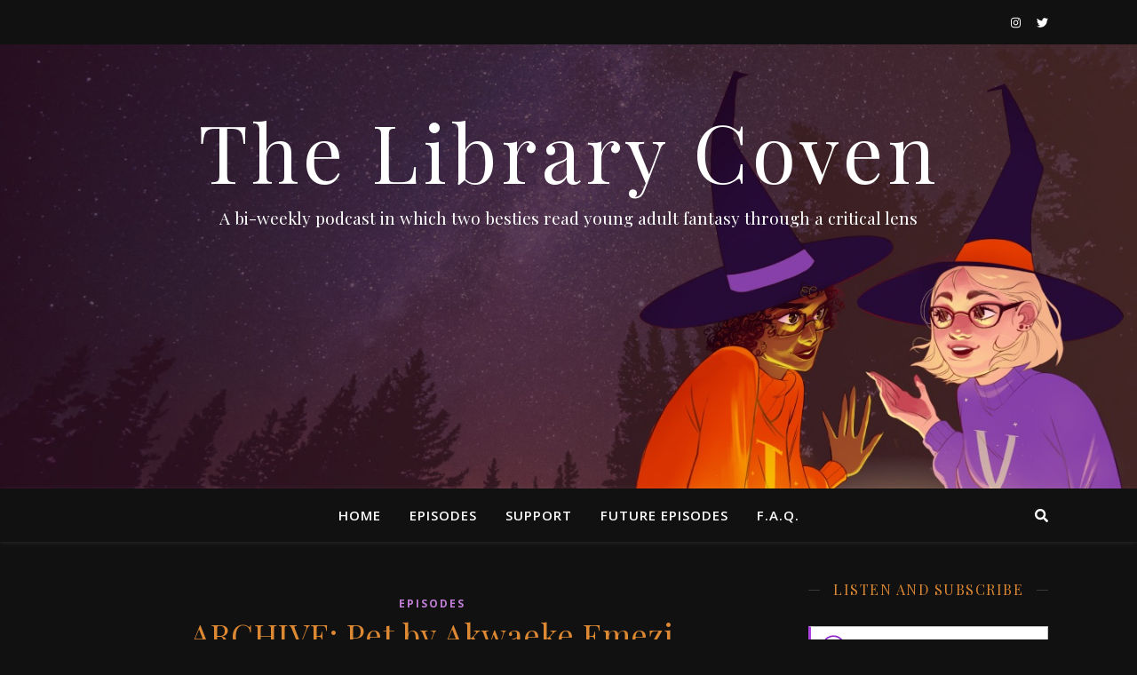

--- FILE ---
content_type: text/html; charset=UTF-8
request_url: https://www.thelibrarycoven.com/tag/black-futurisms/
body_size: 4831
content:
<!DOCTYPE html><html lang="en-US"><head><meta charset="UTF-8"><meta name="viewport" content="width=device-width, initial-scale=1.0, maximum-scale=1.0, user-scalable=no" /><link media="all" href="https://www.thelibrarycoven.com/wp-content/cache/autoptimize/css/autoptimize_02fa1828ec88759cc6afe521d49b2988.css" rel="stylesheet"><title>Black Futurisms &#8211; The Library Coven</title><meta name='robots' content='max-image-preview:large' /><link rel='dns-prefetch' href='//fonts.googleapis.com' /><link rel='stylesheet' id='ashe_enqueue_Playfair_Display-css' href='https://fonts.googleapis.com/css?family=Playfair+Display%3A100%2C200%2C300%2C400%2C500%2C600%2C700%2C800%2C900&#038;ver=1.0.0' type='text/css' media='all' /><link rel='stylesheet' id='ashe_enqueue_Open_Sans-css' href='https://fonts.googleapis.com/css?family=Open+Sans%3A100%2C200%2C300%2C400%2C500%2C600%2C700%2C800%2C900&#038;ver=1.0.0' type='text/css' media='all' /> <script type="text/javascript" src="https://www.thelibrarycoven.com/wp-includes/js/jquery/jquery.min.js?ver=3.7.1" id="jquery-core-js"></script> <link rel="https://api.w.org/" href="https://www.thelibrarycoven.com/wp-json/" /><link rel="alternate" title="JSON" type="application/json" href="https://www.thelibrarycoven.com/wp-json/wp/v2/tags/177" /><link rel="EditURI" type="application/rsd+xml" title="RSD" href="https://www.thelibrarycoven.com/xmlrpc.php?rsd" /><meta name="generator" content="WordPress 6.7.4" /> <script type="text/javascript">function powerpress_pinw(pinw_url){window.open(pinw_url, 'PowerPressPlayer','toolbar=0,status=0,resizable=1,width=460,height=320');	return false;}
                //-->

                // tabnab protection
                window.addEventListener('load', function () {
                    // make all links have rel="noopener noreferrer"
                    document.querySelectorAll('a[target="_blank"]').forEach(link => {
                        link.setAttribute('rel', 'noopener noreferrer');
                    });
                });</script>  <script>document.documentElement.className = document.documentElement.className.replace('no-js', 'js');</script> <meta property="og:image" content="https://www.thelibrarycoven.com/wp-content/uploads/2021/03/jkmagic-bg.jpg"/><meta property="og:title" content="The Library Coven"/><meta property="og:description" content="A bi-weekly podcast in which two besties read young adult fantasy through a critical lens" /><meta property="og:url" content="https://www.thelibrarycoven.com/" /><meta property="og:type" content="website"><meta property="og:locale" content="en_us" /><meta property="og:site_name" content="The Library Coven"/><link rel="icon" href="https://www.thelibrarycoven.com/wp-content/uploads/2021/04/cropped-favicon-lc-32x32.png" sizes="32x32" /><link rel="icon" href="https://www.thelibrarycoven.com/wp-content/uploads/2021/04/cropped-favicon-lc-192x192.png" sizes="192x192" /><link rel="apple-touch-icon" href="https://www.thelibrarycoven.com/wp-content/uploads/2021/04/cropped-favicon-lc-180x180.png" /><meta name="msapplication-TileImage" content="https://www.thelibrarycoven.com/wp-content/uploads/2021/04/cropped-favicon-lc-270x270.png" /></head><body class="archive tag tag-black-futurisms tag-177 custom-background wp-embed-responsive"><div id="page-wrap"><div id="page-header" ><div id="top-bar" class="clear-fix"><div class="boxed-wrapper"><div class="top-bar-socials"> <a href="https://www.instagram.com/thelibrarycoven/" target="_blank"> <i class="fab fa-instagram"></i> </a> <a href="https://twitter.com/TheLibraryCoven" target="_blank"> <i class="fab fa-twitter"></i> </a></div></div></div><div class="entry-header lazyload" data-bg-type="image" style="background-image:inherit;" data-video-mp4="" data-video-webm="" data-bg-image="url(https://www.thelibrarycoven.com/wp-content/uploads/2021/03/jkmagic-bg.jpg)"><div class="cvr-container"><div class="cvr-outer"><div class="cvr-inner"><div class="header-logo"> <a href="https://www.thelibrarycoven.com/" class="site-title">The Library Coven</a><p class="site-description">A bi-weekly podcast in which two besties read young adult fantasy through a critical lens</p></div></div></div></div></div><div id="main-nav" class="clear-fix" data-fixed="1" data-mobile-fixed="1"><div class="boxed-wrapper"><div class="main-nav-icons"><div class="main-nav-search"> <i class="fa fa-search"></i> <i class="fa fa-times"></i><form role="search" method="get" id="searchform" class="clear-fix" action="https://www.thelibrarycoven.com/"><input type="search" name="s" id="s" placeholder="Search..." data-placeholder="Type &amp; hit Enter..." value="" /><span class="svg-fa-wrap"><i class="fa fa-search"></i></span><input type="submit" id="searchsubmit" value="st" /></form></div></div><nav class="main-menu-container"><ul id="main-menu" class=""><li id="menu-item-35" class="menu-item menu-item-type-post_type menu-item-object-page menu-item-home menu-item-35"><a href="https://www.thelibrarycoven.com/">Home</a></li><li id="menu-item-36" class="menu-item menu-item-type-post_type menu-item-object-page current_page_parent menu-item-36"><a href="https://www.thelibrarycoven.com/episodes/">Episodes</a></li><li id="menu-item-756" class="menu-item menu-item-type-post_type menu-item-object-page menu-item-756"><a href="https://www.thelibrarycoven.com/support/">Support</a></li><li id="menu-item-1342" class="menu-item menu-item-type-post_type menu-item-object-page menu-item-1342"><a href="https://www.thelibrarycoven.com/future-episodes/">Future Episodes</a></li><li id="menu-item-550" class="menu-item menu-item-type-post_type menu-item-object-page menu-item-550"><a href="https://www.thelibrarycoven.com/f-a-q/">F.A.Q.</a></li></ul></nav> <span class="mobile-menu-btn"><div> <i class="fas fa-chevron-down"></i></div> </span></div><nav class="mobile-menu-container"><ul id="mobile-menu" class=""><li class="menu-item menu-item-type-post_type menu-item-object-page menu-item-home menu-item-35"><a href="https://www.thelibrarycoven.com/">Home</a></li><li class="menu-item menu-item-type-post_type menu-item-object-page current_page_parent menu-item-36"><a href="https://www.thelibrarycoven.com/episodes/">Episodes</a></li><li class="menu-item menu-item-type-post_type menu-item-object-page menu-item-756"><a href="https://www.thelibrarycoven.com/support/">Support</a></li><li class="menu-item menu-item-type-post_type menu-item-object-page menu-item-1342"><a href="https://www.thelibrarycoven.com/future-episodes/">Future Episodes</a></li><li class="menu-item menu-item-type-post_type menu-item-object-page menu-item-550"><a href="https://www.thelibrarycoven.com/f-a-q/">F.A.Q.</a></li></ul></nav></div></div><div class="page-content"><div class="main-content clear-fix boxed-wrapper" data-layout="col1-rsidebar" data-sidebar-sticky="1" data-sidebar-width="270"><div class="main-container"><ul class="blog-grid"><li><article id="post-1723" class="blog-post clear-fix ashe-dropcaps post-1723 post type-post status-publish format-standard hentry category-episodes tag-after-the-revolution tag-akwaeke-emezi tag-archive tag-black-futurisms tag-critically-reading tag-young-adult tag-young-adult-fantasy"><div class="post-media"> <a href="https://www.thelibrarycoven.com/2023/03/14/archive-pet-by-akwaeke-emezi/"></a></div><header class="post-header"><div class="post-categories"><a href="https://www.thelibrarycoven.com/category/episodes/" rel="category tag">Episodes</a></div><h2 class="post-title"> <a href="https://www.thelibrarycoven.com/2023/03/14/archive-pet-by-akwaeke-emezi/">ARCHIVE: Pet by Akwaeke Emezi</a></h2><div class="post-meta clear-fix"> <span class="post-date">March 14, 2023</span> <span class="meta-sep">/</span></div></header><div class="post-content"><p>In anticipation of our upcoming show about Bitter by Akwaeke Emezi, we&#8217;re re-releasing our 47th episode about Emezi&#8217;s earlier novel Pet. The following conversation originally aired in February 2021.  Stay magical, bbs!! Greetings, coven! In this episode we discuss Pet by Akwaeke Emezi, their debut young adult novel. It&#8217;s a pretty quick read that deals with some heavy issues in ways that are accessible to younger audiences (i.e., middle grade) as well as teen and adult readers. Pet was a finalist for the 2019 National Book Award for Young People&#8217;s Literature  – after reading it, we understand why! Content warning for discussions child physical and sexual abuse.  On to some (brief) notes! Kelly highly recommends Emezi&#8217;s&hellip;</p></div><div class="read-more"> <a href="https://www.thelibrarycoven.com/2023/03/14/archive-pet-by-akwaeke-emezi/">Read More</a></div><footer class="post-footer"><div class="post-share"> <a class="facebook-share" target="_blank" href="https://www.facebook.com/sharer/sharer.php?u=https://www.thelibrarycoven.com/2023/03/14/archive-pet-by-akwaeke-emezi/"> <i class="fab fa-facebook-f"></i> </a> <a class="twitter-share" target="_blank" href="https://twitter.com/intent/tweet?url=https://www.thelibrarycoven.com/2023/03/14/archive-pet-by-akwaeke-emezi/"> <i class="fab fa-twitter"></i> </a> <a class="pinterest-share" target="_blank" href="https://pinterest.com/pin/create/button/?url=https://www.thelibrarycoven.com/2023/03/14/archive-pet-by-akwaeke-emezi/&#038;media=&#038;description=ARCHIVE:%20Pet%20by%20Akwaeke%20Emezi"> <i class="fab fa-pinterest"></i> </a> <a class="tumblr-share" target="_blank" href="http://www.tumblr.com/share/link?url=https%3A%2F%2Fwww.thelibrarycoven.com%2F2023%2F03%2F14%2Farchive-pet-by-akwaeke-emezi%2F&#038;name=ARCHIVE%3A+Pet+by+Akwaeke+Emezi&#038;description=In+anticipation+of+our+upcoming+show+about%C2%A0Bitter+by+Akwaeke+Emezi%2C+we%26%238217%3Bre+re-releasing+our+47th+episode+about+Emezi%26%238217%3Bs+earlier+novel%C2%A0Pet.+The+following+conversation+originally+aired+in+February+2021.+%C2%A0Stay+magical%2C+bbs%21%21+Greetings%2C+coven%21+In+this+episode+we+discuss+Pet+by+Akwaeke+Emezi%2C+their+debut+young+adult+novel.%C2%A0It%26%238217%3Bs+a+pretty+quick+read%26hellip%3B"> <i class="fab fa-tumblr"></i> </a> <a class="reddit-share" target="_blank" href="http://reddit.com/submit?url=https://www.thelibrarycoven.com/2023/03/14/archive-pet-by-akwaeke-emezi/&#038;title=ARCHIVE:%20Pet%20by%20Akwaeke%20Emezi"> <i class="fab fa-reddit"></i> </a></div></footer><div class="related-posts"><h3>You May Also Like</h3><section> <a href="https://www.thelibrarycoven.com/2022/11/15/episode-73-sia-martinez-and-the-moonlit-beginning-of-everything-by-raquel-vazquez-gilliland/"><img width="500" height="330" src="https://www.thelibrarycoven.com/wp-content/uploads/2022/09/Sia-Martinez-6-500x330.jpg" class="attachment-ashe-grid-thumbnail size-ashe-grid-thumbnail wp-post-image" alt="A light brown hand with dark nail polish holds a copy of Sia Martinez in front of a cornfield" decoding="async" fetchpriority="high" /></a><h4><a href="https://www.thelibrarycoven.com/2022/11/15/episode-73-sia-martinez-and-the-moonlit-beginning-of-everything-by-raquel-vazquez-gilliland/">73. Sia Martínez and the Moonlit Beginning of Everything by Raquel Vázquez Gilliland</a></h4> <span class="related-post-date">November 15, 2022</span></section><section> <a href="https://www.thelibrarycoven.com/2023/07/11/episode-84-skin-of-the-sea-by-natasha-bowen-and-the-end-of-season-5/"><img width="500" height="330" data-src="https://www.thelibrarycoven.com/wp-content/uploads/2022/08/Skin-of-the-Sea-500x330.jpg" class="attachment-ashe-grid-thumbnail size-ashe-grid-thumbnail wp-post-image lazyload" alt="Skin of the Sea on a white cloth surrounded by orange, yellow, green, and light blue skeins of yarn." decoding="async" src="[data-uri]" style="--smush-placeholder-width: 500px; --smush-placeholder-aspect-ratio: 500/330;" /></a><h4><a href="https://www.thelibrarycoven.com/2023/07/11/episode-84-skin-of-the-sea-by-natasha-bowen-and-the-end-of-season-5/">84. Skin of the Sea by Natasha Bowen (and the end of Season 5!)</a></h4> <span class="related-post-date">July 11, 2023</span></section><section> <a href="https://www.thelibrarycoven.com/2018/11/05/episode-6-city-of-bones-by-cassandra-clare/"><img width="330" height="330" data-src="https://www.thelibrarycoven.com/wp-content/uploads/2018/11/CityOfBones.jpg" class="attachment-ashe-grid-thumbnail size-ashe-grid-thumbnail wp-post-image lazyload" alt="Hand holding hardcover edition of City of Bones against a backdrop of Pacific Northwest forest" decoding="async" data-srcset="https://www.thelibrarycoven.com/wp-content/uploads/2018/11/CityOfBones.jpg 1080w, https://www.thelibrarycoven.com/wp-content/uploads/2018/11/CityOfBones-150x150.jpg 150w, https://www.thelibrarycoven.com/wp-content/uploads/2018/11/CityOfBones-300x300.jpg 300w, https://www.thelibrarycoven.com/wp-content/uploads/2018/11/CityOfBones-768x768.jpg 768w, https://www.thelibrarycoven.com/wp-content/uploads/2018/11/CityOfBones-1024x1024.jpg 1024w" data-sizes="(max-width: 330px) 100vw, 330px" src="[data-uri]" style="--smush-placeholder-width: 330px; --smush-placeholder-aspect-ratio: 330/330;" /></a><h4><a href="https://www.thelibrarycoven.com/2018/11/05/episode-6-city-of-bones-by-cassandra-clare/">6. City of Bones by Cassandra Clare</a></h4> <span class="related-post-date">November 5, 2018</span></section><div class="clear-fix"></div></div></article></li></ul></div><div class="sidebar-right-wrap"><aside class="sidebar-right"><div id="powerpress_subscribe-5" class="ashe-widget widget_powerpress_subscribe"><div class="widget-title"><h2>Listen and Subscribe</h2></div><div class="pp-ssb-widget pp-ssb-widget-modern pp-ssb-widget-include"><a href="https://podcasts.apple.com/us/podcast/jk-its-magic/id1434241081?mt=2&#038;ls=1" class="pp-ssb-btn-sq vertical pp-ssb-itunes" target="_blank" title="Subscribe on Apple Podcasts"><span class="pp-ssb-ic"></span><span class="pp-ssb-text">Apple Podcasts</span></a><a href="https://open.spotify.com/show/7snpK5HIoU2Wh27jQBZ3zp" class="pp-ssb-btn-sq vertical pp-ssb-spotify" target="_blank" title="Subscribe on Spotify"><span class="pp-ssb-ic"></span><span class="pp-ssb-text">Spotify</span></a><a href="https://www.thelibrarycoven.com/feed/podcast/" class="pp-ssb-btn-sq vertical pp-ssb-rss" target="_blank" title="Subscribe via RSS"><span class="pp-ssb-ic"></span><span class="pp-ssb-text">RSS</span></a></div></div><div id="recent-posts-2" class="ashe-widget widget_recent_entries"><div class="widget-title"><h2>Recent Posts</h2></div><ul><li> <a href="https://www.thelibrarycoven.com/2024/05/28/97-a-tempest-of-tea-by-hafsah-faizal/">97. A Tempest of Tea by Hafsah Faizal</a></li><li> <a href="https://www.thelibrarycoven.com/2024/05/14/96-i-feed-her-to-the-beast-and-the-beast-is-me-by-jamison-shea/">96. I Feed Her to the Beast and the Beast Is Me by Jamison Shea</a></li><li> <a href="https://www.thelibrarycoven.com/2024/04/30/95-house-of-marionne-by-j-elle/">95. House of Marionne by J. Elle</a></li><li> <a href="https://www.thelibrarycoven.com/2024/04/09/94-to-shape-a-dragons-breath-by-moniquill-blackgoose/">94. To Shape a Dragon&#8217;s Breath by Moniquill Blackgoose</a></li><li> <a href="https://www.thelibrarycoven.com/2024/03/26/93-the-wicked-bargain-by-gabe-cole-novoa/">93. The Wicked Bargain by Gabe Cole Novoa</a></li></ul></div></aside></div></div></div><footer id="page-footer" class="clear-fix"> <span class="scrolltop icon-angle-up"></span><div class="footer-instagram-widget"></div><div class="page-footer-inner boxed-wrapper"><div class="footer-copyright"><div class="copyright-info"></div><div class="footer-socials"> <a href="https://www.instagram.com/thelibrarycoven/" target="_blank"> <i class="fab fa-instagram"></i> </a> <a href="https://twitter.com/TheLibraryCoven" target="_blank"> <i class="fab fa-twitter"></i> </a></div></div></div></footer></div>  <script type="text/javascript">var sbiajaxurl = "https://www.thelibrarycoven.com/wp-admin/admin-ajax.php";</script> <script type="text/javascript" id="smush-lazy-load-js-before">var smushLazyLoadOptions = {"autoResizingEnabled":false,"autoResizeOptions":{"precision":5,"skipAutoWidth":true}};</script> <script defer src="https://www.thelibrarycoven.com/wp-content/cache/autoptimize/js/autoptimize_6e55855f4ae9bf0cb5356540b918c270.js"></script></body></html>

<!-- Page cached by LiteSpeed Cache 7.7 on 2026-01-23 03:27:49 -->